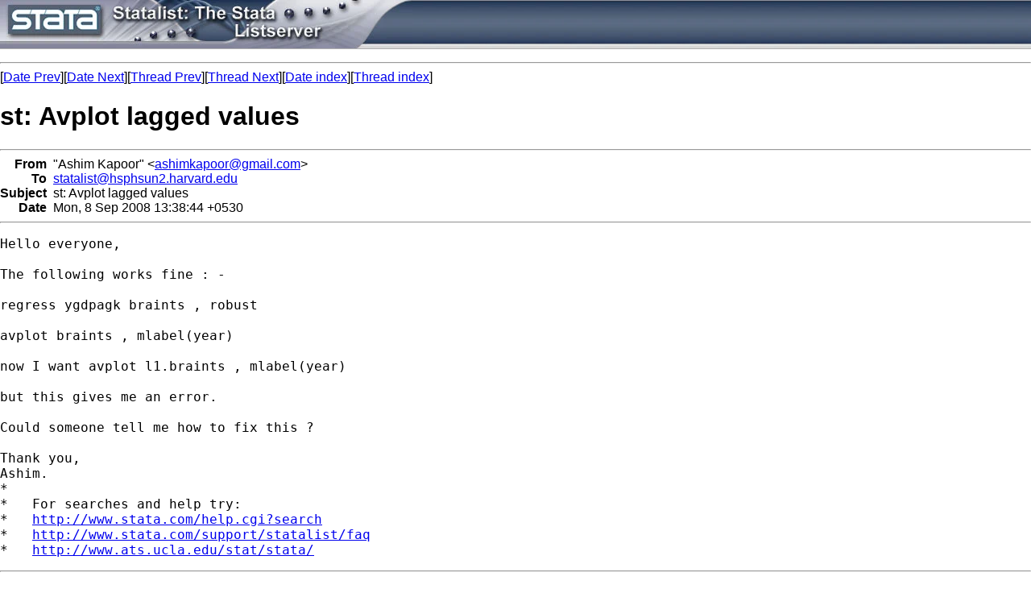

--- FILE ---
content_type: text/html; charset=UTF-8
request_url: https://www.stata.com/statalist/archive/2008-09/msg00278.html
body_size: 1965
content:
<!-- MHonArc v2.5.5 -->
<!--X-Subject: st: Avplot lagged values -->
<!--X-From-R13: "Ofuvz Yncbbe" <nfuvzxncbbeNtznvy.pbz> -->
<!--X-Date: Mon, 8 Sep 2008 03:09:42 &#45;0500 -->
<!--X-Message-Id: 461150830809080108v5b9238b8we8f72f6f01f92333@mail.gmail.com -->
<!--X-Content-Type: text/plain -->
<!--X-Head-End-->
<HTML>
<HEAD>
<TITLE>st: Avplot lagged values</TITLE>
<LINK REV="made" HREF="mailto:ashimkapoor@gmail.com">
</HEAD>
<body style="padding:0; margin:0; background-color:#FFFFFF;">
<table style="width:100%;background-image:url('/includes/images/filler.jpg');padding:0;margin:0;border-bottom: solid 1px #AFAFAF;" cellspacing="0">
<tr>
  <td style="text-align:left;padding:0;"><a href="/"><img src="/includes/images/head_statalist.jpg" alt="Statalist" border="0"></a></td>
</tr>
</table>
<p>
<font face="arial,helvetica,helv">
<!--X-Body-Begin-->
<!--X-User-Header-->
<!--X-User-Header-End-->
<!--X-TopPNI-->
<hr>
[<a href="msg00277.html">Date Prev</a>][<a href="msg00279.html">Date Next</a>][<a href="msg00277.html">Thread Prev</a>][<a href="msg00308.html">Thread Next</a>][<a href="maillist.html#00278">Date index</a>][<a href="index.html#00278">Thread index</a>]
<!--X-TopPNI-End-->
<!--X-MsgBody-->
<!--X-Subject-Header-Begin-->
<h1>st: Avplot lagged values</h1>
<hr>
<!--X-Subject-Header-End-->
<!--X-Head-of-Message-->
<table border=0 cellpadding=0 cellspacing=0>
<tr><td valign=top align=right><font face="arial,helvetica,helv"><b>
From</b></font></td>
<td valign=top align=left><font face="arial,helvetica,helv">&nbsp;
&quot;Ashim Kapoor&quot; &lt;<A HREF="/cdn-cgi/l/email-protection#a3c2d0cbcacec8c2d3ccccd1e3c4cec2cacf8dc0ccce"><span class="__cf_email__" data-cfemail="c7a6b4afaeaaaca6b7a8a8b587a0aaa6aeabe9a4a8aa">[email&#160;protected]</span></A>&gt;</font></td>

<tr><td valign=top align=right><font face="arial,helvetica,helv"><b>
To</b></font></td>
<td valign=top align=left><font face="arial,helvetica,helv">&nbsp;
<A HREF="/cdn-cgi/l/email-protection#b3c0c7d2c7d2dfdac0c7f3dbc0c3dbc0c6dd819ddbd2c1c5d2c1d79dd6d7c6"><span class="__cf_email__" data-cfemail="6a191e0b1e0b0603191e2a02191a02191f045844020b181c0b180e440f0e1f">[email&#160;protected]</span></A></font></td>

<tr><td valign=top align=right><font face="arial,helvetica,helv"><b>
Subject</b></font></td>
<td valign=top align=left><font face="arial,helvetica,helv">&nbsp;
st: Avplot lagged values</font></td>

<tr><td valign=top align=right><font face="arial,helvetica,helv"><b>
Date</b></font></td>
<td valign=top align=left><font face="arial,helvetica,helv">&nbsp;
Mon, 8 Sep 2008 13:38:44 +0530</font></td>

</table>
<!--X-Head-of-Message-End-->
<!--X-Head-Body-Sep-Begin-->
<hr>
</font><font face="fixed" size=+1>
<!--X-Head-Body-Sep-End-->
<!--X-Body-of-Message-->
<pre>Hello everyone,

The following works fine : -

regress ygdpagk braints , robust

avplot braints , mlabel(year)

now I want avplot l1.braints , mlabel(year)

but this gives me an error.

Could someone tell me how to fix this ?

Thank you,
Ashim.
*
*   For searches and help try:
*   <A  HREF="http://www.stata.com/help.cgi?search">http://www.stata.com/help.cgi?search</A>
*   <A  HREF="http://www.stata.com/support/statalist/faq">http://www.stata.com/support/statalist/faq</A>
*   <A  HREF="http://www.ats.ucla.edu/stat/stata/">http://www.ats.ucla.edu/stat/stata/</A>
</pre>

<!--X-Body-of-Message-End-->
<!--X-MsgBody-End-->
<!--X-Follow-Ups-->
</font>
<hr>
<font face="arial,helvetica,helv">
<ul><li><strong>Follow-Ups</strong>:
<ul>
<li><strong><a name="00308" href="msg00308.html">Re: st: Avplot lagged values</a></strong>
<ul><li><em>From:</em> &quot;Clive Nicholas&quot; &lt;<a href="/cdn-cgi/l/email-protection" class="__cf_email__" data-cfemail="f2919e9b84979e9b818681b2959d9d959e979f939b9edc919d9f">[email&#160;protected]</a>&gt;</li></ul></li>
</ul></li></ul>
<!--X-Follow-Ups-End-->
<!--X-References-->
<!--X-References-End-->
<!--X-BotPNI-->
<ul>
<li>Prev by Date:
<strong><a href="msg00277.html">st: UTF-8 character encoding</a></strong>
</li>
<li>Next by Date:
<strong><a href="msg00279.html">Re: st: Collapse All</a></strong>
</li>
<li>Previous by thread:
<strong><a href="msg00277.html">st: UTF-8 character encoding</a></strong>
</li>
<li>Next by thread:
<strong><a href="msg00308.html">Re: st: Avplot lagged values</a></strong>
</li>
<li>Index(es):
<ul>
<li><a href="maillist.html#00278"><strong>Date</strong></a></li>
<li><a href="index.html#00278"><strong>Thread</strong></a></li>
</ul>
</li>
</ul>

<!--X-BotPNI-End-->
<!--X-User-Footer-->
<!--X-User-Footer-End-->
</font>
<hr>
		
<style type='text/css'>
body {
  padding: 0px;
  margin: 0px;
}

</style>
    <hr>
    <table bgcolor="#ffffff" border=0 cellpadding=2 cellspacing=0 width="100%" align=center>
    <tr>
    <td valign=top align=center><font face="arial,helvetica,helv,sans-serif" size=1>
    &copy; Copyright 1996&ndash;2026 StataCorp LLC
    &nbsp;&nbsp;|&nbsp;&nbsp;
    <a href="/terms-of-use/" style="color:#000066;text-decoration:none">Terms of use</a>
    &nbsp;&nbsp;|&nbsp;&nbsp;
    <a href="/privacy-policy/" style="color:#000066;text-decoration:none">Privacy</a>
    &nbsp;&nbsp;|&nbsp;&nbsp;
    <a href="/company/contact/" style="color:#000066;text-decoration:none">Contact us</a>
    &nbsp;&nbsp;|&nbsp;&nbsp;
    <a href="/news/whats-new/" style="color:#000066;text-decoration:none">What's new</a>
    &nbsp;&nbsp;|&nbsp;&nbsp;
    <a href="/site-index/" style="color:#000066;text-decoration:none">Site index</a>
    </font></td>
    </tr>
    </table>
<script data-cfasync="false" src="/cdn-cgi/scripts/5c5dd728/cloudflare-static/email-decode.min.js"></script><script type='text/javascript' language='javascript1.2' src='/includes/js/toggle.js'></script> 
<script defer src="https://static.cloudflareinsights.com/beacon.min.js/vcd15cbe7772f49c399c6a5babf22c1241717689176015" integrity="sha512-ZpsOmlRQV6y907TI0dKBHq9Md29nnaEIPlkf84rnaERnq6zvWvPUqr2ft8M1aS28oN72PdrCzSjY4U6VaAw1EQ==" data-cf-beacon='{"version":"2024.11.0","token":"657308bede904532b8159dfac82dc0bc","server_timing":{"name":{"cfCacheStatus":true,"cfEdge":true,"cfExtPri":true,"cfL4":true,"cfOrigin":true,"cfSpeedBrain":true},"location_startswith":null}}' crossorigin="anonymous"></script>
</body>
</html>


--- FILE ---
content_type: application/javascript
request_url: https://www.stata.com/includes/js/toggle.js
body_size: -334
content:

  function toggleDiv(divid){
    if(document.getElementById(divid).style.display == 'none'){
      document.getElementById(divid).style.display = 'block';
    }else{
      document.getElementById(divid).style.display = 'none';
    }
  }

  function toggleSpan(spanid){
    if(document.getElementById(spanid).style.display == 'none'){
      document.getElementById(spanid).style.display = 'inline';
    }else{
      document.getElementById(spanid).style.display = 'none';
    }
  }

  function offTab(tabid){
       document.getElementById(tabid).style.backgroundColor = '#efefef';
       document.getElementById(tabid).style.borderBottomColor = '#afafaf';
  }

  function onTab(tabid){
       document.getElementById(tabid).style.backgroundColor = '#ffffff';
       document.getElementById(tabid).style.borderBottomColor = '#ffffff';
  }

  function toggleTab(tabid){
    if(document.getElementById(tabid).style.backgroundColor == '#efefef'){
       document.getElementById(tabid).style.backgroundColor = '#ffffff';
       document.getElementById(tabid).style.borderBottomColor = '#ffffff';
    }else{
       document.getElementById(tabid).style.backgroundColor = '#efefef';
       document.getElementById(tabid).style.borderBottomColor = '#afafaf';
    }
  }


function toggleBg2(onid,offid1,offid2) {
       document.getElementById(onid).style.backgroundColor = '#ffffff';
       document.getElementById(onid).style.borderBottomColor = '#ffffff';
       document.getElementById(offid1).style.backgroundColor = '#F2F8FF';
       document.getElementById(offid1).style.borderBottomColor = '#cfcfcf';
       document.getElementById(offid2).style.backgroundColor = '#F2F8FF';
       document.getElementById(offid2).style.borderBottomColor = '#cfcfcf';
}


function showRow(elem)
{
	document.getElementById(elem).style.display = "table-row" ;
}

function hideRow(elem)
{
	document.getElementById(elem).style.display = "none" ;
}

function show(elem)
{
	document.getElementById(elem).style.display = "block" ;
}

function showFlex(elem)
{
	document.getElementById(elem).style.display = "-webkit-flex" ;
}

function changeclass(a,b) {
	document.getElementById(a).className = b;
}

function showinline(elem)
{
	document.getElementById(elem).style.display = "inline" ;
}

function showinlineblock(elem)
{
	document.getElementById(elem).style.display = "inline-block" ;
}

function showInline(elem)
{
	document.getElementById(elem).style.display = "inline" ;
}

function showListItem(elem)
{
	document.getElementById(elem).style.display = "list-item" ;
}


function hide(elem)
{
	document.getElementById(elem).style.display = "none" ;
}

